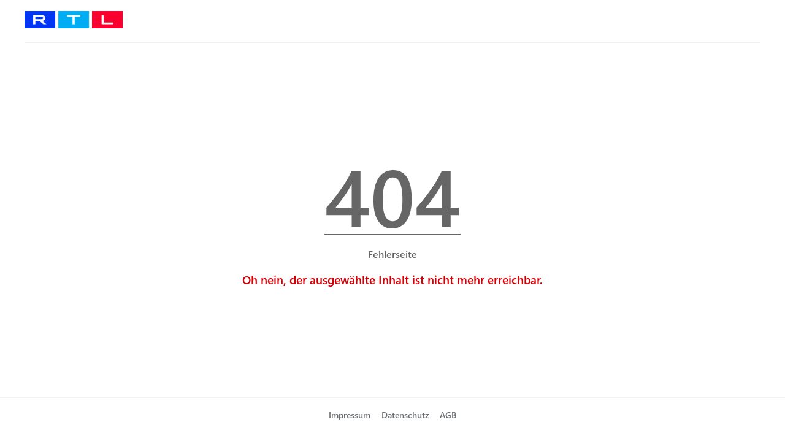

--- FILE ---
content_type: text/html; charset=utf-8
request_url: https://prospekte.rtl.de/error/404
body_size: 1509
content:
<!DOCTYPE html><html lang="de"><head><meta name="viewport" content="width=device-width"/><meta charSet="utf-8"/><link rel="canonical" href="https://prospekte.rtl.de/error/404"/><meta name="next-head-count" content="3"/><link rel="preload" href="/_next/static/css/dacc493bc2e7ee12.css" as="style"/><link rel="stylesheet" href="/_next/static/css/dacc493bc2e7ee12.css" data-n-g=""/><link rel="preload" href="/_next/static/css/f03ca49ebf002dff.css" as="style"/><link rel="stylesheet" href="/_next/static/css/f03ca49ebf002dff.css" data-n-p=""/><noscript data-n-css=""></noscript><script defer="" nomodule="" src="/_next/static/chunks/polyfills-5cd94c89d3acac5f.js"></script><script src="/_next/static/chunks/webpack-4eb62be0a08ea540.js" defer=""></script><script src="/_next/static/chunks/framework-91d7f78b5b4003c8.js" defer=""></script><script src="/_next/static/chunks/main-227d8a355acfa369.js" defer=""></script><script src="/_next/static/chunks/pages/_app-66429bf0eb2d5bf1.js" defer=""></script><script src="/_next/static/chunks/pages/error/%5Bid%5D-9863430bbe603f90.js" defer=""></script><script src="/_next/static/mpMQQI5hU8SsBDzl9PLfU/_buildManifest.js" defer=""></script><script src="/_next/static/mpMQQI5hU8SsBDzl9PLfU/_ssgManifest.js" defer=""></script><script src="/_next/static/mpMQQI5hU8SsBDzl9PLfU/_middlewareManifest.js" defer=""></script></head><body><noscript><iframe title="google-tag-manager" src="https://www.googletagmanager.com/ns.html?id=GTM-WZ4F5CKT" height="0" width="0" style="display:none;visibility:hidden"></iframe></noscript><div id="__next" data-reactroot=""><div style="background-color:white" class="header_header__n6agz"><div class="container header_headerContainer__xeSWA"><a href="https://www.rtl.de/"><span style="box-sizing:border-box;display:inline-block;overflow:hidden;width:initial;height:initial;background:none;opacity:1;border:0;margin:0;padding:0;position:relative;max-width:100%"><span style="box-sizing:border-box;display:block;width:initial;height:initial;background:none;opacity:1;border:0;margin:0;padding:0;max-width:100%"><img style="display:block;max-width:100%;width:initial;height:initial;background:none;opacity:1;border:0;margin:0;padding:0" alt="" aria-hidden="true" src="[data-uri]"/></span><img alt="RTL" src="[data-uri]" decoding="async" data-nimg="intrinsic" style="position:absolute;top:0;left:0;bottom:0;right:0;box-sizing:border-box;padding:0;border:none;margin:auto;display:block;width:0;height:0;min-width:100%;max-width:100%;min-height:100%;max-height:100%"/><noscript><img alt="RTL" srcSet="/_next/image?url=%2F_next%2Fstatic%2Fmedia%2Frtl_logo.3a3b000c.png&amp;w=1920&amp;q=75 1x, /_next/image?url=%2F_next%2Fstatic%2Fmedia%2Frtl_logo.3a3b000c.png&amp;w=3840&amp;q=75 2x" src="/_next/image?url=%2F_next%2Fstatic%2Fmedia%2Frtl_logo.3a3b000c.png&amp;w=3840&amp;q=75" decoding="async" data-nimg="intrinsic" style="position:absolute;top:0;left:0;bottom:0;right:0;box-sizing:border-box;padding:0;border:none;margin:auto;display:block;width:0;height:0;min-width:100%;max-width:100%;min-height:100%;max-height:100%" loading="lazy"/></noscript></span></a></div></div><div class="error_error__syRiK"><h2>404</h2><p>Fehlerseite</p><h3>Oh nein, der ausgewählte Inhalt ist nicht mehr erreichbar.</h3></div><div style="background-color:white" class="footer_footer__GaW5f"><div><div class="footer_footerLinks__pd_ue"><a href="https://www.offerista.com/impressum/">Impressum</a><a href=" https://s3-eu-west-1.amazonaws.com/public-legal-docs.offerista/offerista/de/privacy.html">Datenschutz</a><a href="https://s3-eu-west-1.amazonaws.com/public-legal-docs.offerista/offerista/de/tos.html">AGB</a></div></div></div></div><script id="__NEXT_DATA__" type="application/json">{"props":{"pageProps":{"subMsg":"Fehlerseite","msg":"Oh nein, der ausgewählte Inhalt ist nicht mehr erreichbar.","code":"404"},"__N_SSG":true},"page":"/error/[id]","query":{"id":"404"},"buildId":"mpMQQI5hU8SsBDzl9PLfU","isFallback":false,"gsp":true,"locale":"de","locales":["de","en"],"defaultLocale":"de","scriptLoader":[]}</script></body></html>

--- FILE ---
content_type: text/css; charset=UTF-8
request_url: https://prospekte.rtl.de/_next/static/css/f03ca49ebf002dff.css
body_size: 179
content:
.error_error__syRiK{text-align:center;height:calc(100vh - 8.87em);display:-moz-box;display:flex;-moz-box-orient:vertical;-moz-box-direction:normal;flex-direction:column;-moz-box-pack:center;justify-content:center;-moz-box-align:center;align-items:center}.error_error__syRiK h2{font-size:8.12em;line-height:inherit;margin:0;color:#666;display:inline-block;position:relative}.error_error__syRiK h2:after{content:"";background:#666;height:.02em;position:absolute;width:100%;bottom:.15em;left:0}.error_error__syRiK p{color:#666;margin:0}.error_error__syRiK h3{color:#d40006}

--- FILE ---
content_type: application/javascript; charset=UTF-8
request_url: https://prospekte.rtl.de/_next/static/chunks/pages/error/%5Bid%5D-9863430bbe603f90.js
body_size: 245
content:
(self.webpackChunk_N_E=self.webpackChunk_N_E||[]).push([[259],{1619:function(r,n,e){(window.__NEXT_P=window.__NEXT_P||[]).push(["/error/[id]",function(){return e(5489)}])},5489:function(r,n,e){"use strict";e.r(n),e.d(n,{__N_SSG:function(){return _}});var s=e(5893),u=e(909),i=e.n(u),_=!0;n.default=function(r){var n=r.msg,e=r.subMsg,u=r.code;return(0,s.jsxs)("div",{className:i().error,children:[(0,s.jsx)("h2",{children:u}),(0,s.jsx)("p",{children:e}),(0,s.jsx)("h3",{children:n})]})}},909:function(r){r.exports={error:"error_error__syRiK"}}},function(r){r.O(0,[774,888,179],(function(){return n=1619,r(r.s=n);var n}));var n=r.O();_N_E=n}]);

--- FILE ---
content_type: application/javascript; charset=UTF-8
request_url: https://prospekte.rtl.de/_next/static/mpMQQI5hU8SsBDzl9PLfU/_ssgManifest.js
body_size: -55
content:
self.__SSG_MANIFEST=new Set(["\u002Ferror\u002F[id]"]);self.__SSG_MANIFEST_CB&&self.__SSG_MANIFEST_CB()